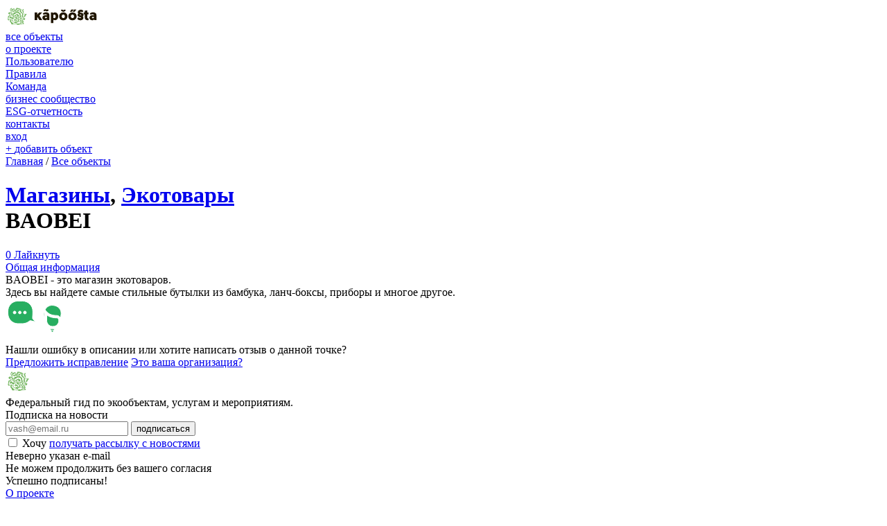

--- FILE ---
content_type: text/html; charset=utf-8
request_url: https://kapoosta.ru/objects/10563/
body_size: 4608
content:
<!DOCTYPE html>
<html lang="ru">
<head>
	<meta http-equiv="Content-Type" content="text/html; charset=utf-8" />
	<meta name="viewport" content="width=device-width, initial-scale=1">
	<title>BAOBEI</title>
	
			<meta name="description" content="BAOBEI. BAOBEI - это магазин экотоваров" />
		
	<link rel="stylesheet" href="/simplet/templates/kapoosta/css/styles.css?29">
	<script src="/simplet/templates/kapoosta/scripts/scripts.js?18"></script>
	<script src="/simplet/templates/kapoosta/scripts/dev.js?20"></script>
	<script src="https://maps.googleapis.com/maps/api/js?key=AIzaSyAdokh5HBAvG8m95KS6LGl6Qe8Oxc19KeA"></scriоpt>
	<script src="https://unpkg.com/@google/markerclustererplus@4.0.1/dist/markerclustererplus.min.js"></script>
	<link rel="shortcut icon" type="image/x-icon" href="/favicon.ico?2">
	
	<script type="text/javascript">!function(){var t=document.createElement("script");t.type="text/javascript",t.async=!0,t.src='https://vk.com/js/api/openapi.js?169',t.onload=function(){VK.Retargeting.Init("VK-RTRG-1505393-dL1Mr"),VK.Retargeting.Hit()},document.head.appendChild(t)}();</script><noscript><img src="https://vk.com/rtrg?p=VK-RTRG-1505393-dL1Mr" style="position:fixed; left:-999px;" alt=""/></noscript>
</head>
<body >
			<!-- Top.Mail.Ru counter -->
		<script type="text/javascript">
		var _tmr = window._tmr || (window._tmr = []);
		_tmr.push({id: "3350547", type: "pageView", start: (new Date()).getTime()});
		(function (d, w, id) {
		  if (d.getElementById(id)) return;
		  var ts = d.createElement("script"); ts.type = "text/javascript"; ts.async = true; ts.id = id;
		  ts.src = "https://top-fwz1.mail.ru/js/code.js";
		  var f = function () {var s = d.getElementsByTagName("script")[0]; s.parentNode.insertBefore(ts, s);};
		  if (w.opera == "[object Opera]") { d.addEventListener("DOMContentLoaded", f, false); } else { f(); }
		})(document, window, "tmr-code");
		</script>
		<noscript><div><img src="https://top-fwz1.mail.ru/counter?id=3350547;js=na" style="position:absolute;left:-9999px;" alt="Top.Mail.Ru" /></div></noscript>
		<!-- /Top.Mail.Ru counter -->

		<div class="wrapper">
			<div class="wrapper__body">
				<header class="header">
					<div class="header__inner">
						<div class="header__row">
															
							<div class="header__col header__col_logo">
								<a href="/">
									<img src="/simplet/templates/kapoosta/images/logo.svg" class="header__logo"/>
								</a>
							</div>

							<div class="header__col header__col_menu">
								<nav class="menu js-menu">
									<div class="menu__item">
										<a href="/objects/" class="menu__link menu__link_active">все объекты</a>
									</div>
									<div class="menu__item">
										<a href="/about/for-user/" class="menu__link js-menu-item ">
											о проекте
											<span class="menu__down js-icon" data-icon="down"></span>
										</a>

										<div class="sub-menu menu__sub">
											<div class="sub-menu__corn"></div>
											<div>
												<a href="/about/for-user/" class="sub-menu__link ">Пользователю</a>
												<div class="sub-menu__hr"></div>
																								<a href="/about/rules/" class="sub-menu__link ">Правила</a>
																								<div class="sub-menu__hr"></div>
												<a href="/about/team/" class="sub-menu__link ">Команда</a>
											</div>
										</div>
									</div>
									<div class="menu__item">
										<a href="/for-eco-owners/" class="menu__link js-menu-item ">
											бизнес сообщество
											<span class="menu__down js-icon" data-icon="down"></span>
										</a>

										<div class="sub-menu menu__sub">
											<div class="sub-menu__corn"></div>
											<div>
												<a href="/journal/20/" class="sub-menu__link ">ESG-отчетность</a>
																							</div>
										</div>
									</div>
																		<div class="menu__item">
										<a href="/contacts/" class="menu__link ">контакты</a>
									</div>
																										</nav>
							</div>

							<div class="header__col">
								<div class="social header__social">
																		<a href="https://vk.com/greencivil" target="_blank" rel="nofollow" class="social__item social__item_vk js-icon" data-icon="vk"></a>
									<a href="https://t.me/kapoosta_ru" target="_blank" rel="nofollow" class="social__item social__item_tg js-icon" data-icon="tg2"></a>
																	</div>
							</div>

							<div class="header__col">
								<div class="menu header__authentication header__authentication">
																			<div class="menu__item">
																						<a href="/registration/" class="menu__link">вход</a>
										</div>
																	</div>

								<a href="/registration/" class="header__authentication-icon js-icon" data-icon="login"></a>
							</div>

							<div class="header__col">
								<a href="/lk/objects/new/" class="button button_plus">
									<span class="button__plus">+</span> <span class="button__text">добавить объект</span>
								</a>
							</div>
						</div>
					</div>
				</header>
	
	<div class="object">
		<div class="object__inner">
			<div class="object__row">
				<div class="object__col">
					<div class="breadcrumbs object__breadcrumbs">
						<a href="/">Главная</a> /  
						<a href="/objects/">Все объекты</a>
					</div>

					<h1 class="h1_green object__h1">
						<a href="/objects/shop/">Магазины</a>, <a href="/objects/shop/?subsections[]=65">Экотовары</a>														<br/>
												<div class="h1__black">BAOBEI</div>
					</h1>
					
					
					<div class="text object__description">
																	</div>

					<div class="object__buttons object__buttons_detail">
						<a href="/auth/" target="_blank" class="button button_line button_with-icon button_active object__button js-like" data-oid="10563">
							<span class="button__counter">
								<span class="button__heart js-icon" data-icon="heart"></span>
								<span class="button__amount js-like-amount">0</span>
							</span>
							Лайкнуть
						</a>
											</div>

					<div class="contacts object__contacts">
						<div class="contacts__row">
																											</div>
					</div>
											<div class="photos object__photos">
							<div class="photos__row">
																	<div class="photos__col">
										<a href="/uploads/objects/f1b3bfbe0fb455445e0c9fb71a119058.jpg" class="photos__item" data-fancybox="gallery" style="background-image: url('/uploads/objects/f1b3bfbe0fb455445e0c9fb71a119058.jpg');"></a>
									</div>
																									<div class="photos__col">
										<a href="/uploads/objects/f1b3bfbe0fb455445e0c9fb71a119058.jpg" class="photos__item" data-fancybox="gallery" style="background-image: url('/uploads/objects/f1b3bfbe0fb455445e0c9fb71a119058.jpg');"></a>
									</div>
																	<div class="photos__col">
										<a href="/uploads/objects/828953ccd4bcd1bfd27bc7e3ad8050dd.jpg" class="photos__item" data-fancybox="gallery" style="background-image: url('/uploads/objects/828953ccd4bcd1bfd27bc7e3ad8050dd.jpg');"></a>
									</div>
																	<div class="photos__col">
										<a href="/uploads/objects/3d908bef842e1c953b256ddeb408c0af.jpg" class="photos__item" data-fancybox="gallery" style="background-image: url('/uploads/objects/3d908bef842e1c953b256ddeb408c0af.jpg');"></a>
									</div>
																							</div>
						</div>
										
					<div class="tabs object__tabs">
						<div class="tabs__nav">
							<a href="#" class="tabs__item tabs__item_active">Общая информация</a>
													</div>

						<div class="tabs__tab">
							<div class="text">
								BAOBEI - это магазин экотоваров.<br/>Здесь вы найдете самые стильные бутылки из бамбука, ланч-боксы, приборы и многое другое.							</div>
						</div>
					</div>
					
					
				</div>
				<div class="object__col">
										
										
					<div class="review">
						<div class="review__cabbage js-icon" data-icon="cabbage"></div>
						<div class="review__info">
							<img src="/simplet/templates/kapoosta/images/review.svg" class="review__image" />
							<div class="review__title">Нашли ошибку в описании или хотите написать отзыв о данной точке?</div>
							<div class="review__links">
								<a href="mailto:info@kapoosta.ru?subject=%D0%9E%D1%88%D0%B8%D0%B1%D0%BA%D0%B0+%D0%B2+%D0%BE%D0%BF%D0%B8%D1%81%D0%B0%D0%BD%D0%B8%D0%B8+%D0%BE%D0%B1%D1%8A%D0%B5%D0%BA%D1%82%D0%B0+%2310563" class="review__link">Предложить исправление</a>
								<a href="/registration/" class="review__link">Это ваша организация?</a>
							</div>
						</div>
					</div>
				</div>
			</div>
		</div>
	</div>
			</div>
		<footer class="footer wrapper__footer">
			<div class="cabbage cabbage_footer js-icon" data-icon="cabbage"></div>
			<div class="footer__inner">
				<div class="footer__row">
					<div class="footer__col">
						<div class="footer__about">
							<a href="/" class="footer__logo">
								<img src="/simplet/templates/kapoosta/images/logo_white.svg"/>
							</a>

							<div class="footer__slogan">
								Федеральный гид по&nbsp;экообъектам, услугам и&nbsp;мероприятиям.
							</div>
						</div>

						<div class="footer__hr footer__hr_mobile"></div>

						<div class="footer-mailer footer__mailer">
							<div class="footer-mailer__title">Подписка на&nbsp;новости</div>
							<form method="post" class="js-mailer">
								<div class="footer-mailer__form">
									<input type="hidden" name="act" value="mailer" />
									<div class="footer-mailer__icon js-icon" data-icon="mail"></div>
									<input type="text" name="email" placeholder="vash@email.ru" class="footer-mailer__input" data-needed="1" data-control="email" data-error-class="footer-mailer__input_error" />
									<button type="submit" class="footer-mailer__submit">подписаться</button>
								</div>

								<div class="footer-mailer__checkbox-container">
									<input name="confirm" value="1" type="checkbox" class="js-checkbox" data-class="checkbox_white footer-mailer__checkbox" id="footer-mailing"/>
									<label for="footer-mailing" class="footer-mailer__label">
										Хочу <a href="/newsletter-policy/" target="_blank">получать рассылку с&nbsp;новостями</a>
									</label>
								</div>
							</form>
							<div class="footer-mailer__error js-mailer-error">Неверно указан e-mail</div>
							<div class="footer-mailer__error js-mailer-confirm-error">Не&nbsp;можем продолжить без вашего согласия</div>
							<div class="footer-mailer__success js-mailer-success">Успешно подписаны!</div>
						</div>
					</div>

					<div class="footer__hr footer__hr_mobile"></div>

					<div class="footer__col footer__col_menu">
						<nav class="footer-menu">
							<div class="footer-menu__row">
								<div class="footer-menu__col">
									<div class="footer-menu__item">
										<a href="/about/for-user/" class="footer-menu__link">О проекте</a>
									</div>
									<div class="footer-menu__item footer-menu__item_sub">
										<a href="/about/for-user/" class="footer-menu__link footer-menu__link_sub">Пользователю</a>
									</div>
									<div class="footer-menu__item footer-menu__item_sub">
										<a href="/for-eco-owners/" class="footer-menu__link footer-menu__link_sub">Бизнес сообщество</a>
									</div>
									<div class="footer-menu__item footer-menu__item_sub">
										<a href="/about/rules/" class="footer-menu__link footer-menu__link_sub">Правила</a>
									</div>
																	</div>
								<div class="footer-menu__col">
									<div class="footer-menu__item footer-menu__item_sub">
										<a href="/about/team/" class="footer-menu__link footer-menu__link_sub">Команда</a>
									</div>
									<div class="footer-menu__item">
										<a href="/journal/" class="footer-menu__link">Журнал</a>
									</div>
																		<div class="footer-menu__item">
										<a href="/events/" class="footer-menu__link">Мероприятия</a>
									</div>
									<div class="footer-menu__item">
										<a href="/contacts/" class="footer-menu__link">Контакты</a>
									</div>
								</div>
							</div>
						</nav>
					</div>

					<div class="footer__hr footer__hr_mobile"></div>

					<div class="footer__col">
						<div class="footer__mail">
							Есть вопросы, пожелания и&nbsp;предложения?
							<div class="footer__mail-colored">Пишите: <a href="mailto:info@kapoosta.ru">info@kapoosta.ru</a></div>
						</div>

						<div class="footer__social-container">
							<div class="footer__social-title">Соцсети</div>
							<div class="social social_white footer__social">
																<a href="https://vk.com/greencivil" target="_blank" rel="nofollow" class="social__item social__item_vk js-icon" data-icon="vk"></a>
								<a href="https://t.me/kapoosta_ru" target="_blank" rel="nofollow" class="social__item social__item_tg js-icon" data-icon="tg2"></a>
															</div>
						</div>
					</div>

					<div class="footer__col footer__col_logos footer__col_mobile">
						<a href="http://ecamir.ru/" target="_blank" class="footer__partner">
							<img src="/simplet/templates/kapoosta/images/logo_eca.svg" />
						</a>
						<a href="http://erafoundation.ru/" target="_blank" class="footer__partner">
							<img src="/simplet/templates/kapoosta/images/logo_era.svg" />
						</a>
					</div>
				</div>
				<div class="footer__hr"></div>
				<div class="footer__row">
					<div class="footer__col footer__col_info">
						<div class="footer__info js-icon" data-icon="info"></div>

						<div>
							<div class="footer__white-text">
								Входя на&nbsp;сайт, вы&nbsp;даете свое согласие на&nbsp;обработку ваших персональных данных в&nbsp;соответствии с&nbsp;ФЗ&nbsp;РФ&nbsp;от&nbsp;27.07.2006&nbsp;г. &#8470;&nbsp;152-ФЗ
							</div>

							<div class="footer__green-text">
								<a href="/newsletter-policy/" target="_blank">Политика рассылок</a>&nbsp;&nbsp;|&nbsp; <a href="/personal-data/" target="_blank">Согласие на&nbsp;обработку персональных данных</a>&nbsp;&nbsp;|&nbsp;
								<a href="/use-agreement/" target="_blank">Соглашение об&nbsp;использовании сайта</a>&nbsp;&nbsp;|&nbsp; <a href="/policy/" target="_blank">Политика в&nbsp;отношении обработки персональных данных</a><br/>
							</div>
						</div>
					</div>
									</div>
			</div>
		</footer>
	</div>
	
	<div class="is-desktop js-is-desktop"></div>
	<div class="is-mobile js-is-mobile"></div>

	<script src="/simplet/templates/kapoosta/scripts/icons.js?9"></script>
	
	<script type="text/javascript" src="https://yastatic.net/es5-shims/0.0.2/es5-shims.min.js"></script>
	<script type="text/javascript" src="https://yastatic.net/share2/share.js"></script>
	
	<!-- Global site tag (gtag.js) - Google Analytics -->
	<script async src="https://www.googletagmanager.com/gtag/js?id=UA-133222535-3"></script>
	<script>
	 window.dataLayer = window.dataLayer || [];
	 function gtag(){dataLayer.push(arguments);}
	 gtag('js', new Date());

	 gtag('config', 'UA-133222535-3');
	</script>
	<!-- Yandex.Metrika counter -->
	<script type="text/javascript" >
	   (function(m,e,t,r,i,k,a){m[i]=m[i]||function(){(m[i].a=m[i].a||[]).push(arguments)};
	   m[i].l=1*new Date();k=e.createElement(t),a=e.getElementsByTagName(t)[0],k.async=1,k.src=r,a.parentNode.insertBefore(k,a)})
	   (window, document, "script", "https://mc.yandex.ru/metrika/tag.js", "ym");

	   ym(46126917, "init", {
			clickmap:true,
			trackLinks:true,
			accurateTrackBounce:true,
			webvisor:true,
			ecommerce:"dataLayer"
	   });
	</script>
	<noscript><div><img src="https://mc.yandex.ru/watch/46126917" style="position:absolute; left:-9999px;" alt="" /></div></noscript>
	<!-- /Yandex.Metrika counter -->
	
	<style>
		.field-error {
			font-size: 10px;
			margin-top: -5px;
			margin-bottom: 10px;
			color: red;
		}
		
		.subsections__points {
			position: absolute;
			font-size: 8px;
			color: #73B55F;
			display: flex;
			align-items: center;
			justify-content: center;
			top: 5px;
			right: 5px;
		}
	</style>
</body>
</html>